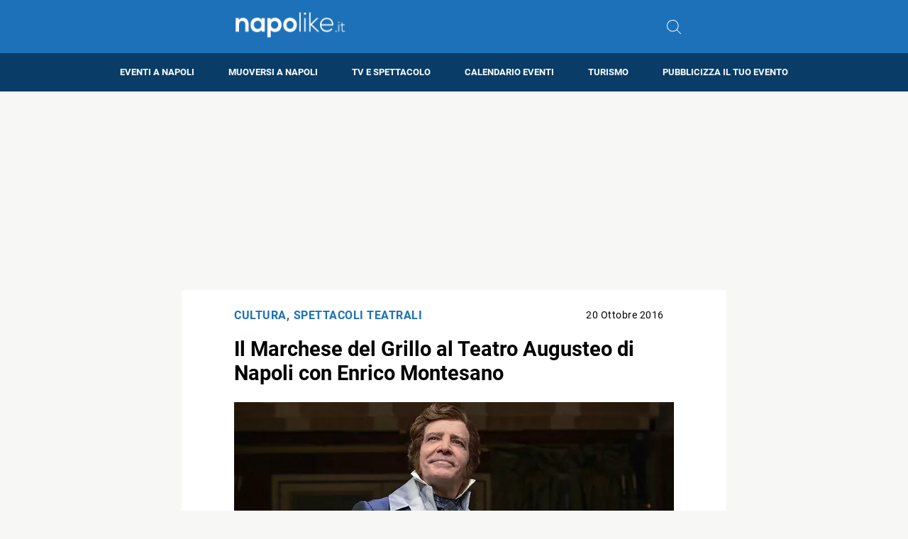

--- FILE ---
content_type: text/html; charset=utf-8
request_url: https://www.google.com/recaptcha/api2/aframe
body_size: 268
content:
<!DOCTYPE HTML><html><head><meta http-equiv="content-type" content="text/html; charset=UTF-8"></head><body><script nonce="hIFLQ_-Qo53oMoki9R_KyA">/** Anti-fraud and anti-abuse applications only. See google.com/recaptcha */ try{var clients={'sodar':'https://pagead2.googlesyndication.com/pagead/sodar?'};window.addEventListener("message",function(a){try{if(a.source===window.parent){var b=JSON.parse(a.data);var c=clients[b['id']];if(c){var d=document.createElement('img');d.src=c+b['params']+'&rc='+(localStorage.getItem("rc::a")?sessionStorage.getItem("rc::b"):"");window.document.body.appendChild(d);sessionStorage.setItem("rc::e",parseInt(sessionStorage.getItem("rc::e")||0)+1);localStorage.setItem("rc::h",'1763186525415');}}}catch(b){}});window.parent.postMessage("_grecaptcha_ready", "*");}catch(b){}</script></body></html>

--- FILE ---
content_type: application/javascript; charset=utf-8
request_url: https://fundingchoicesmessages.google.com/f/AGSKWxW9O1mvA-ZLy-Is_svLQgUzloGHUMClvp6wjiA-iarKnFsZV85mXCo5GZbyMI5LxcvVm4KkHACwcXE_xU6ACVtGaXJOOrnXQneHDrRz7fjCB7nj2nF8cGk6-QvAVQMORmsgAQw6xkj5wcCCue49MoNv2mhRuzPrYkKYXmg8flaavS4b0w6givuyk8dv/_/adfactory_/ad_img./ad-inserter-/adreload._inline_advert&
body_size: -1288
content:
window['7e911295-2e39-426c-9137-e392868658eb'] = true;